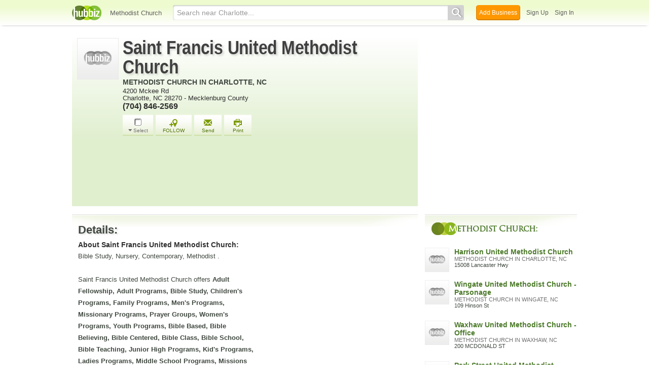

--- FILE ---
content_type: text/html; charset=utf-8
request_url: http://saint-francis-united-methodist-church-nc-2.hub.biz/
body_size: 12855
content:
<!doctype html>
<html xmlns="http://www.w3.org/1999/xhtml" xml:lang="en-us" lang="en-us" xmlns:og="http://opengraphprotocol.org/schema/" xmlns:fb="http://www.facebook.com/2008/fbml">
<head>
    <link rel="preload" href="https://use.typekit.net/pwy7yuk.js" as="script">
    <link rel="preconnect" href="https://fonts.gstatic.com" crossorigin>
      <link href="https://pagead2.googlesyndication.com" rel="preconnect">
      <link href="https://tpc.googlesyndication.com" rel="preconnect">
      <link href="https://googleads.g.doubleclick.net" rel="preconnect">
    <script>
      (function(d) {
        let config = {
              kitId: 'pwy7yuk',
              scriptTimeout: 3000
            },
            h=d.documentElement,t=setTimeout(function(){h.className=h.className.replace(/\bwf-loading\b/g,"")+" wf-inactive";},config.scriptTimeout),tk=d.createElement("script"),f=false,s=d.getElementsByTagName("script")[0],a;h.className+=" wf-loading";tk.src='//use.typekit.net/'+config.kitId+'.js';tk.async=true;tk.onload=tk.onreadystatechange=function(){a=this.readyState;if(f||a&&a!="complete"&&a!="loaded")return;f=true;clearTimeout(t);try{Typekit.load(config)}catch(e){}};s.parentNode.insertBefore(tk,s)
      })(document);
    </script>
  <style>
    * {
      margin: 0;
      padding: 0;
    }
    html, body, div, span, applet, object, iframe, h1, h2, h3, h4, h5, h6, p, blockquote, pre, a, abbr, acronym, address, big, cite, code, del, dfn, em, font, img, ins, kbd, q, s, samp, small, strike, strong, sub, sup, tt, var, dl, dt, dd, ol, ul, li, fieldset, form, label, legend, table, caption, tbody, tfoot, thead, tr, th, td {
      border: 0;
      outline: 0;
      font-weight: inherit;
      font-style: inherit;
      font-size: 100%;
      font-family: inherit;
      vertical-align: baseline;
    }
    body {
      font-family: Roboto, sans-serif, Arial, Helvetica;
      font-size:0.78em;
    }
    .wf-loading body {
      font-family: Helvetica, Arial, sans-serif !important;
    }
  </style>
  <link rel="stylesheet" href="https://hubbiz.net/assets/application-59aa835d4ec6b6490ee25f29990f297ef5b00b74f6aedbe20fe0ed5885ace86b.css" media="screen" />    <link rel="stylesheet" href="https://hubbiz.net/assets/public_business-197de5582e5d6c743635321210d5de0e0cc2fdb8056f7b362dce7738d33b0ee9.css" media="screen" />  <style type="text/css">
      * {
          margin: 0;
          padding: 0;
      }

      .two-column {
          display: flex;
          justify-content: space-between;
          align-items: flex-start;
      }

      .two-column .left-body {
          width: 682px;
          /*float: left;*/
          margin: 0;
      }

      .two-column .company-left-body .company-left-body-inner {
          width: 72px;
          margin-left: 0;
          height: 171px;
          margin-right: 0;
          position: absolute;
          top: 0;
          left: 10px;
      }

      #body h1.company, #body h2.company {
          font-family: sans-serif, Helvetica, Arial !important;
          font-size: 38px;
          letter-spacing: 0;
          color: #404040 !important;
          transform: scaleX(0.85);
          transform-origin: left;
          display: block;
          line-height: 100%;
          text-shadow: 3px 3px 4px #6565653b;
          letter-spacing: -0.5px;
          margin-bottom: 0;
      }

      #body h1.company a {
          color: #404040 !important;
      }

      h2.caption, h2.cat-in {
          padding-top: 2px;
          margin: 0 !important;
      }

      h2.cat-in a {
          font-size: 14px !important;
      }
      h2.cat-in {
          width: 100%;
          height: 20px;
          text-overflow: ellipsis;
          display: block;
          overflow: hidden;
          white-space: nowrap;
      }

      h2.caption {
          color: #696969;
          font-weight: normal !important;
          font-size: 14px !important;
      }

      #body span.cat-in {
          display: block;
          font-size: 12px;
          font-family: arial;
          color: gray;
          line-height: 120%;
          font-weight: normal;
          letter-spacing: 0;
          float: left;
          width: 100%;
      }

      .wrap-profile-desc {
          float: left;
          width: 550px;
          position: relative;
          margin-bottom: 5px;
      }
      #business_main_info .adr {
          float: left;
          width: 382px;
          position: relative;
      }
      .company-mid-body-inner div.tel p {
          font-size: 16px;
          font-weight: bold;
          clear: both;
      }
      .company-mid-body-inner p {
          color: #2e2e2e;
      }

      .biz_actions {
          margin-top: 10px;
          margin-bottom: 10px;
          margin-left: 0;
      }

      .about-us {
          max-width: 580px;
          padding: 0 !important;
      }

      #print-only {
          display: none;
      }

      #business_main_info {
          background: linear-gradient(0deg, #e0efce 0%, white 100%);
          position: relative;
          margin: 0;
          display: flex;
      }

      a {
          text-decoration: none;
          cursor: pointer;
          outline: none;
          color: #3f473f;
      }

      #body {
          width: 996px;
          margin: 25px auto 0;
          text-align: left;
          padding-bottom: 28px;
          position: relative;
      }

      #biz_ad_top_middle {
          width: 682px;
          bottom: 0;
          left: 0;
          clear: both;
          padding: 20px 0 16px 95px;
          background-color: #e0efce;
          -webkit-box-sizing: border-box;
          -moz-box-sizing: border-box;
          box-sizing: border-box;
      }

      .two-column .right-body {
          width: 300px;
          position: sticky;
          top: -2100px;
          /*float: right;*/
      }

      #footer {
          clear: both;
      }

      .biz_actions a.biz_action {
          float: left;
          text-align: center;
          display: block;
          margin-right: 5px;
          color: #507404;
          font-size: 10px !important;
          background: url(https://hubbiz.net/images/action_buttons.png) no-repeat 0 -128px;
          padding: 8px 14px 0;
          height: 36px;
          position: relative;
          z-index: 20;
      }

      .biz_action.biz_sendmail .action_icon {
          background-position: -61px -78px;
      }

      a.biz_action .action_icon {
          background: url(https://hubbiz.net/images/action_buttons.png) no-repeat 0 0;
          display: block;
          width: 26px;
          height: 18px;
          padding: 0;
          margin: 0 auto;
      }

      .biz_action.biz_tprint .action_icon {
          background-position: -61px -104px;
      }

      .biz_action.select_business .action_icon {
          background-position: 4px -1px;
          margin-top: -1px;
          margin-bottom: 1px;
      }

      a.biz_action.select_business span.dropdown {
          background: url(//assets-hubbiz.s3.amazonaws.com/images/h_arrow_d1.png) left no-repeat;
          padding: 0 0 0 10px;
      }

      #body h1 {
          display: inline-block;
      }

      .biz_actions a.select_business.biz_action {
          color: #737172 !important;
          width: 40px;
          padding: 8px 10px 0;
      }

      .side-title {
          font-family: trajan-pro-3;
          font-weight: 700;
          letter-spacing: -0.5px;
          font-size: 16px;
          color: #4b7929;
          line-height: 22px;
          margin: 4px 4px 24px;
          padding: 6px 6px 6px 34px;
          clear: both;
          text-shadow: 0 0 2px white;
          position: relative;
          left: 8px;
          top: 4px;
          text-align: left;
      }

      .side-title::first-letter {
          color: white;
          text-shadow: none;
      }

      .business-detail div.company, .business-detail h4 {
          font-weight: bold;
          font-size: 18px;
          padding-top: 5px;
          margin-top: 7px;
          width: 100%;
          line-height: 26px;
          -webkit-box-sizing: border-box;
          -moz-box-sizing: border-box;
          box-sizing: border-box;
          font: normal 700 22px/38px "nimbus-sans", sans-serif;
          text-shadow: 2px 2px 3px #a9aba86e;
          -webkit-box-sizing: border-box;
          -moz-box-sizing: border-box;
          box-sizing: border-box;
      }

      .sub_detail, #body .business-detail h2.sub_detail, .business-detail p span.c {
          font-weight: bold;
          font-size: 14px;
          line-height: 21px;
          float: left;
          margin-bottom: 0 !important;
          margin: 0 8px 0 0 !important;
      }

      .business-detail p {
          margin-bottom: 16px;
          font-size: 13px;
          line-height: 23px;
      }

      .business-detail .b-dl {
          float: left;
          width: 354px;
          margin-right: 16px;
      }

      h6.search {
          margin: 0;
          font-weight: bold;
      }

      .right-recent .t {
          display: block;
          font-weight: bold;
          line-height: 120%;
      }

      .recently a {
          font-size: 14px;
          color: #4b7929;
      }

      .right-recent span.c {
          font-weight: normal;
          font-size: 12px;
          color: gray;
          text-transform: uppercase;
          display: block;
      }

      .r-img img {
          width: 48px;
          height: 48px;
      }

      .recently .r-img {
          float: left;
          width: 50px;
          height: 50px;
      }

      .right-recent span.c {
          font-weight: normal;
          font-size: 12px;
          color: gray;
          text-transform: uppercase;
          display: block;
      }

      .right-recent p {
          color: #2E2E2E;
          margin-bottom: 2px;
          margin-top: 0;
          float: left;
          width: 100%;
          font-size: 11px !important;
          line-height: 128%;
      }

      a.b-main-category, p.b-main-category {
          text-transform: uppercase;
          color: #6E6E6E;
      }

      .two-column .right-body .recently .right-recent {
          /*float: left;*/
          margin-left: 7px;
          overflow: hidden;
          width: 242px;
      }

      .recent-line {
          float: left;
          width: 100%;
          padding: 4px;
          margin-bottom: 8px;
      }

      .two-column .right-body .recently a {
          font-size: 14px;
          color: #4b7929;
      }

      .biz_right_bottom a {
          text-decoration: underline;
          float: left;
          margin-right: 10px;
          font-size: 12px !important;
      }

      .biz_right_bottom {
          margin-left: 56px;
          margin-bottom: 10px;
          float: left;
      }

      .two-column .company-left-body .business-detail {
          margin-top: 16px;
          padding-left: 12px;
          background: url("https://hubbiz.net/images/bg-company-left-detail.png") no-repeat;
          width: 682px;
          float: left;
          position: relative;
          margin-bottom: 8px;
          -webkit-box-sizing: border-box;
          -moz-box-sizing: border-box;
          box-sizing: border-box;
      }
      #alert, #notice {
          position: fixed;
          display: none;
      }
  </style>
  <meta http-equiv="content-type" content="text/html; charset=utf-8"/>
  <meta http-equiv="content-language" content="en-us" />
  <meta name="viewport" content="width=device-width, initial-scale=1, user-scalable=1, shrink-to-fit=no">
  
<script type="text/javascript">
  var PreHbz=PreHbz||{toRunStack:[],ran:!1,onStart:function(t){this.ran?t():this.toRunStack.push(t)}};
  var Hubbiz = Hubbiz || {};
  window._sf_startpt=(new Date()).getTime();
  window.__errorsEvents = window.__errorsEvents || [];
  window.__errorSent = false;
  window.__errG = window.__errG || [];
  window.addEventListener("error", (e) => {
    const m = 'BE: ' + e.message + ' ' + e.filename + ':' + e.lineno + ':' + e.colno + "\n" + e.stack;
    __errorsEvents.push(m); __errG.push(m);
  });
  window.site_domain = 'hub.biz';
  window.__HubbizProtocol = 'https://';
  window.__runOptions = {
    traceId: '7d14db8e767640422b13fe44d3fd2b14',
    spanId: 'f9c84dce9597e7ec',
    sampled: false,
    name: 'FrontendProduction',
    version: 'd760eb727'
  };
  window.__apmLabels = [['mobile', ''], ['be', 'backend_ok_bot']];
  window.__rumTName = 'businesses#show';
  window.__HubbizAppEnv = 'production';
  window._hbzEvents = window._hbzEvents || [];
  window._currentBizId = 10660422;
  window.google_map = 'AIzaSyAJ7E_Dk5us1l2SD4a0B1Mhj10SsxJzTQg';
</script>
  <title>Saint Francis United Methodist Church, Methodist Church, 4200 Mckee Rd</title>
  <meta name="description" content="View Saint Francis United Methodist Church in Charlotte. Bible Study, Nursery, Contemporary, Methodist - Services Baptisms, Christian Counseling, Family..." />
  
  <meta name="format-detection" content="telephone=no"/>
  
  <meta name="csrf-param" content="authenticity_token" />
<meta name="csrf-token" content="ZN5NODd-oguk3pCPuhM7RDtFLlymhOCHphbUTiCm_tbCPdu-l1W6yRlOpSr9mnq7B51ZRoziFODvm_7cwT3nng" />  <link rel="canonical" href="https://saint-francis-united-methodist-church-nc-2.hub.biz">
  <link rel="shortcut icon" href="https://hubbiz.net/images/favicon.ico" />
  <meta name="theme-color" content="#dfedb7">
  <meta http-equiv='content-language' content="en-us">
  <script>window.google_analytics_uacct = "UA-18725618-1";</script>
<script src="https://hubbiz.net/assets/libs-0d723d3da57d1b1784fa1da02bde441f4075df9d55bff43054722abdd39be4e1.js" defer="defer"></script><script src="https://hubbiz.net/assets/libs_1-09b7874bd20036ee727971d60cd797b60c3dbc23f1b4b7a36c1e04aadd05c83f.js" defer="defer"></script><script src="https://hubbiz.net/assets/libs_2-680b3096df9edd12ab871378d8cb27397102886961ac0ab070ab06864a0ff73f.js" defer="defer"></script><script src="https://hubbiz.net/assets/application-8ebcb35400847ead0b46dcb69834ccb257ba7518bcecff2caed4eb42df18e513.js" defer="defer"></script>  <script async src="https://pagead2.googlesyndication.com/pagead/js/adsbygoogle.js?client=ca-pub-6307864087218262" crossorigin="anonymous"></script>
    <meta property="fb:app_id" content="121331527916049" />
  <meta property="og:title" content="Saint Francis United Methodist Church, Methodist Church, 4200 Mckee Rd" />
  <meta property="og:description" content="View Saint Francis United Methodist Church in Charlotte. Bible Study, Nursery, Contemporary, Methodist - Services Baptisms, Christian Counseling, Family Counseling, Marriage Counseling, Pastoral Counseling, Premarital Counseling, Spiritual Counseling, Weddings, Christenings and Marriage Ceremonies. View Phone, Address, Website, Reviews, Complaints, Compliments and Similar Businesses to Saint Francis United Methodist Church" />
  <meta property="og:image" content="https://hubbiz.net/images/business_logo.png" />
  <meta property="og:url" content="https://saint-francis-united-methodist-church-nc-2.hub.biz" />
  <meta property="og:site_name" content="Hubbiz" />
  <meta property="og:type" content="website" />

  <meta name="twitter:card" content="summary" />
  <meta name="twitter:site" content="@hubbiz" />
  <meta name="twitter:title" content="Saint Francis United Methodist Church, Methodist Church, 4200 Mckee Rd" />
  <meta name="twitter:description" content="View Saint Francis United Methodist Church in Charlotte. Bible Study, Nursery, Contemporary, Methodist - Services Baptisms, Christian Counseling, Family Counseling, Marriage Counseling, Pastoral Counseling, Premarital Counseling, Spiritual Counseling, Weddings, Christenings and Marriage Ceremonies. View Phone, Address, Website, Reviews, Complaints, Compliments and Similar Businesses to Saint Francis United Methodist Church" />
  <meta name="twitter:image" content="https://hubbiz.net/images/business_logo.png" />
  <script src="https://hubbiz.net/assets/public_business-5bfdb03becb6611b18688df0e354bb62cb9bb6a1ad2793be6757e7bd3b8002c3.js" defer="defer"></script>  <script src="https://hubbiz.net/assets/load_business_extras-b65dd96eabc3363e5f484b7a5b5480f4b5cb892883c0402f7550d7329e52e2e8.js" defer="defer"></script></head>
<body>
<header id="h-biz">
  <nav class="h-container">
    <div class="h-left">
      <a href="https://hub.biz"><img alt="Saint Francis United Methodist Church in Charlotte 28270" class="logo" src="https://hubbiz.net/images/logo.png" /></a>
      
        <a href="https://hub.biz/Charlotte-NC/Methodist-Church">Methodist Church</a>
    </div>
    <div class="h-search">
      <form action="https://hub.biz/Charlotte-NC/search" method="get" rel="nofollow">
        <input name="q" type="text" placeholder="Search near Charlotte..."><button type="submit"></button>
        <input type="hidden" name="qf" value="h-biz-10660422-1768895743" id="qf">
      </form>
    </div>
    <div class="h-right">
      <a href="https://hub.biz/business_registration/pick_domain?s=biz-header-new" rel="nofollow" class="h-add-biz">Add Business</a>
      <a class="open-signup h-signin" rel="nofollow" href="https://hub.biz/users/sign_up?from=businesses_show">Sign Up</a>
      <a class="open-signup h-signin" rel="nofollow" href="https://hub.biz/users/sign_in?from=businesses_show">Sign In</a>
    </div>
  </nav>
</header><div id="body">

<script>var this_page = 'business_page';window.business_id = 10660422;</script>
<input type="hidden" id="business_id" name="business_id" value="10660422"/>
<div id="add-list-notice"></div>
<div class="two-column inner-body" itemscope itemtype="https://schema.org/LocalBusiness">
  <main>
    <div class="left-body company-left-body">
      <section>
        <div class="item biz-container">
          <div id="business_main_info">
            <div class="company-left-body-inner">
              <div class="company-logo">
                <img class="logo" alt="Methodist Church in Charlotte, NC 28270" width="82" itemprop="image" src="https://hubbiz.net/images/business_logo.png" />              </div>
            </div>
            <div class="company-mid-body-inner">
              <div class="fn org">
                <h1 class="company" itemprop="name"><a href="https://saint-francis-united-methodist-church-nc-2.hub.biz" rel="nofollow" itemprop="url">Saint Francis United Methodist Church</a></h1>
                  <h2 class="cat-in"><a href="https://hub.biz/Charlotte-NC/Methodist-Church" >Methodist Church in Charlotte, NC</a></h2>
              </div>
              <div class="wrap-profile-desc">
                <div class="adr" itemprop="address" itemscope itemtype="https://schema.org/PostalAddress">
                    <p class="street-address" itemprop="streetAddress">4200 Mckee Rd</p>
                  <p>
                      <span class="locality" itemprop="addressLocality">Charlotte</span>,
                      <span class="region" itemprop="addressRegion">NC</span>
                      <span class="region" itemprop="postalCode">28270</span>
                      -                      <span>Mecklenburg County</span>
                    
                  </p>
                </div>

                <span class="geo" itemprop="geo" itemscope itemtype="https://schema.org/GeoCoordinates">
                <meta itemprop="latitude" content="35.069431" />
                <meta itemprop="longitude" content="-80.756912" />
                <span class="latitude">
                  <span class="value-title" title="35.069431" ></span>
                </span>
                <span class="longitude">
                  <span class="value-title" title="-80.756912"></span>
                </span>
              </span>
                  <div class="tel">
                    <p itemprop="telephone" x-ms-format-detection="none">(704) 846-2569</p>
                  </div>
              </div>
              <div class="profile_action">
                <div class="biz_actions" id="biz_action_10660422">
                  <div class="wrap-temporary-list" id="wrap-temporary-list">
                  <span id="select-button-10660422">
                      <a href="#" class="btn-add-to-list biz_action select_business add_select to-tool-tip" data-biz-id="10660422" data-current-page="business" rel="nofollow">
    <span class="action_icon"></span><span class="dropdown">Select</span>
  </a>
                  </span>
                  </div>
                  <div class="wrap-addlist">
                    <div id="a_save_from_profile">
                        <a href="#"
                           title="Organize and follow your favorite businesses"
                           class="biz_action biz_addlist open-signup button-link-orange with-icon"
                           data-object-key="business:10660422" data-object-type="business" data-object-title="Saint Francis United Methodist Church"
                           data-message="Follow: Saint Francis United Methodist Church" data-post-action="Followed:follow:business:10660422"                           rel="nofollow"
                           onclick="Hbz.trackEvent('Unlogged Follow');">
                          <span class="action_icon"></span>FOLLOW
                        </a>
                    </div>
                  </div>
                  <span id="a_email_profile"> <a href="#" class="biz_sendmail biz_action btn-send-business" data-biz="10660422" rel="nofollow"><span class="action_icon"></span>Send</a></span>
                  <span id="a_print">
                  <a href="#"
                     class="biz_tprint biz_action"
                     onclick="print_this_page('35.069431', '-80.756912', 'Saint+Francis+United+Methodist+Church');"
                     rel="nofollow"><span class="action_icon"></span>Print</a>
                </span>
                </div>
              </div>
            </div>
              <div id="print-only">
                <div class="map-print">
                  <div class="map"></div>
                  <span class="icon-h map-middle"></span>
                </div>
                <div class="qr-code-print"></div>
              </div>
          </div>
          <div id="biz_ad_top_middle" >
      <!-- hubbiz_profile_info_new -->
      <ins class="adsbygoogle"
           style="display:inline-block;width:582px;height:90px"
           data-ad-client="ca-pub-6307864087218262"
           data-ad-slot="9068489026"></ins>
    <script>(adsbygoogle = window.adsbygoogle || []).push({});</script>
</div>
        </div>
                                        </section>
      <section><div class="business-detail">
  <div class="company">Details:</div>
  <div class="b-dl">
      <h2 class="sub_detail">About Saint Francis United Methodist Church:</h2>
      <p itemprop="description">Bible Study, Nursery, Contemporary, Methodist .<br><br> Saint Francis United Methodist Church offers <strong>Adult Fellowship, Adult Programs, Bible Study, Children's Programs, Family Programs, Men's Programs, Missionary Programs, Prayer Groups, Women's Programs, Youth Programs, Bible Based, Bible Believing, Bible Centered, Bible Class, Bible School, Bible Teaching, Junior High Programs, Kid's Programs, Ladies Programs, Middle School Programs, Missions Programs and Prayer Meetings</strong> at 4200 Mckee Rd Charlotte, NC - Mecklenburg County and is a business listed in the categories Methodist Church and Church &amp; Religious Associations &amp; Organizations and offers Baptisms, Christian Counseling, Family Counseling, Marriage Counseling, Pastoral Counseling, Premarital Counseling, Spiritual Counseling, Weddings, Christenings, Marriage Ceremonies etc. After you do business with Saint Francis United Methodist Church, please leave a review to help other people and improve hubbiz. Also, don't forget to mention Hubbiz to Saint Francis United Methodist Church.</p>
      <p><span class="c">Categories:</span> Methodist Church and Church &amp; Religious Associations &amp; Organizations</p>
        <p><span class="c">Service Features:</span> Preaching, Church School, Messages, Music, Sunday School</p>
        <p><span class="c">Location Features:</span> Sanctuary</p>
        <p><span class="c">Services:</span> Baptisms, Christian Counseling, Family Counseling, Marriage Counseling, Pastoral Counseling, Premarital Counseling, Spiritual Counseling, Weddings, Christenings, Marriage Ceremonies</p>
        <p><span class="c">Programs Offered:</span> Adult Fellowship, Adult Programs, Bible Study, Children&#39;s Programs, Family Programs, Men&#39;s Programs, Missionary Programs, Prayer Groups, Women&#39;s Programs, Youth Programs, Bible Based, Bible Believing, Bible Centered, Bible Class, Bible School, Bible Teaching, Junior High Programs, Kid&#39;s Programs, Ladies Programs, Middle School Programs, Missions Programs, Prayer Meetings</p>
    <div class="sub_detail">Website:</div>
<ul class="biz_detail_option">
    <li>
        <a href="http://stfrancischarlotte.org" class="site-business" data-b-id="10660422" target="_blank" rel="nofollow noopener">stfrancischarlotte.org</a>
    </li>
</ul>
      <div class="prof-social f-rows">
        <div class="company">Share:</div>
        <div class="social_networks">
          <!-- Facebook -->
          <iframe class="fb"
                  src="https://www.facebook.com/plugins/like.php?href=https://saint-francis-united-methodist-church-nc-2.hub.biz&amp;send=false&amp;layout=button_count&amp;width=150&amp;show_faces=true&amp;action=like&amp;colorscheme=light&amp;font&amp;height=21&amp;appId=121331527916049"
                  scrolling="no"
                  frameborder="0"
                  style=""
                  allowTransparency="true"></iframe>
          <!-- Twitter -->
          <a href="https://twitter.com/share" class="twitter-share-button" data-count="horizontal" data-via="Hubbiz" data-hashtags="SaveBizInfo" data-related="a" rel="nofollow">Tweet</a>
          <script type="text/javascript" src="https://platform.twitter.com/widgets.js" defer></script>
        </div>
      </div>
  </div>

  <div class="b-dr">
        <div id="biz_middle_ad" >
        <!-- h_prof_middle_A -->
        <ins class="adsbygoogle"
             style="display:inline-block;width:300px;height:250px"
             data-ad-client="ca-pub-6307864087218262"
             data-ad-slot="4857109007"></ins>
      <script>(adsbygoogle = window.adsbygoogle || []).push({});</script>
    </div>
                <div class="sub_detail">Additional Phones:</div>
<ul class="biz_detail_option">
      <li x-ms-format-detection="none">
        Main:
        (704) 846-6177
      </li>
</ul>
  </div>
</div></section>
        <section>
          <div id="business-map" class="business-detail">
            <div class="company">Map & Directions:</div>
            <div class="static-map-desktop">
              <a rel="nofollow" target="_blank" class="b-dir-map" href="//maps.google.com/maps?daddr=Saint+Francis+United+Methodist+Church%2C+4200+Mckee+Rd+Charlotte%2C+NC">                <img class="lazy_load" width="670" height="200" alt="Directions for Saint Francis United Methodist Church in Charlotte, NC 4200 Mckee Rd" data-src="https://maps.hubbiz.net/static/-80.756912,35.069431,16/870x260.png?mode-business-page&amp;b=10660422" src="https://hubbiz.net/images/loading.gif" /></a>            </div>
              <a rel="nofollow" class="b-dir" target="_blank" href="//maps.google.com/maps?daddr=Saint+Francis+United+Methodist+Church%2C+4200+Mckee+Rd+Charlotte%2C+NC">Directions</a>          </div>
        </section>
      <section>
<div id="related-content" class="business-detail">
  <div class="rec-content-wrapper" >
      <div class="company">Blogs:</div>
      <h3 class="h">Check the content below for useful Tips & Advice</h3>

    <div class="clear"></div>
    <div id="recommend-container" class="b-acts" data-r_id="XR8umY">
    </div>
  </div>

    <div class="rec-pagination-container">
        <div class="loading">
          <span>Generating recommendations...</span>
          <img align="left" alt="Loading recommendations..." src="https://hubbiz.net/assets/content-loader.gif" />
        </div>
    </div>

  <div class="search-blog-1">
    <div class="search_more">
  <form action="https://hub.biz/search" method="get">
    <input type="text" name="q" value="methodist church"><button><span class="icon-h"></span>&nbsp;Search Blogs</button>
    <input type="hidden" name="nearby_only" value="no">
    <input type="hidden" name="search_for" value="activity-blog">
    <input type="hidden" name="qf" value="rel-more-blog-1">
  </form>
</div>

  </div>

</div>

  <script>
    // cache is empty or stale
    function loadRecActivities() {
      $('#related-content').fadeIn();
      $('#related-content .loading span').text('Loading recommendations...');
      $.ajax({
        type: "GET",
        url: '/recommend_activities/10660422?a=show',
        dataType: 'script',
        error: function() {
          $('#related-content').remove();
        }
      });
    }
    PreHbz.onStart(loadRecActivities);
  </script>
</section>      <section>
  <div id="ugu-container" class="business-detail">
    <div class="company">Suggest a Tag:</div>
    <div class="ugu-services-form">
        <ul class="ugu-add">
<li data-tag="9275">Adult Choir</li>
<li data-tag="48232">Attended Nursery</li>
<li data-tag="48233">Babysitting Provided</li>
<li data-tag="1163">Baptisms</li>
<li data-tag="1851">Child Care Provided</li>
<li data-tag="1170">Christenings</li>
<li data-tag="1164">Christian Counseling</li>
<li data-tag="47943">Church School</li>
        </ul>
        <ul class="ugu-add">
<li data-tag="1165">Family Counseling</li>
<li data-tag="1171">Marriage Ceremonies</li>
<li data-tag="1166">Marriage Counseling</li>
<li data-tag="26466">Messages</li>
<li data-tag="6017365">Music</li>
<li data-tag="3338">Nursery</li>
<li data-tag="48234">Nursery Provided</li>
<li data-tag="48235">Nursery School</li>
        </ul>
        <ul class="ugu-add">
<li data-tag="1167">Pastoral Counseling</li>
<li data-tag="1183">Preaching</li>
<li data-tag="1185">Sanctuary</li>
<li data-tag="5628834">special events</li>
<li data-tag="1169">Spiritual Counseling</li>
<li data-tag="6017878">Sunday School</li>
<li data-tag="1048">Weddings</li>
<li data-tag="15655">Youth Choir</li>
        </ul>
    </div>

    <div class="help-top-services fancybox">
      <p>
        Please, help us improve the listing for <strong>Saint Francis United Methodist Church</strong>.
        <br><br>
        We picked the most popular labels that other businesses under the category <strong>Methodist Church</strong>
        are using.
        <br><br>
        We would like to confirm which of them is featured by Saint Francis United Methodist Church.
        <br><br>
        It doesn't require registration. But if you sign-up on Hubbiz, it will have more
        weight on our algorithms and in the future, we can, with your permission, inform
        the business that you helped improve their listing (in case they decide to show their
        appreciation).
        <br><br>
        There's no need to be perfect. A few more labels will already help other people find the right information.
        <br><br>
        We appreciate your contribution.
      </p>
    </div>

  </div>
</section>
      <section><div class="business-detail"><div id="reviews">
  <div class="biz-sec-wrap"><h4 class="company biz-sec">Reviews for Saint Francis United Methodist Church:</h4></div>
    <div class="cta-write-container">
      <a class="btn-cta open-signup" data-message="Write a Review for Saint Francis United Methodist Church" data-post-action="review:10660422" rel="nofollow">
        <span class="i-write"></span> Write a Review</a>
    </div>
</div>
</div></section>
      <section class="business-detail centralized_content">
  <div class="breadcrumbs">
    <h4>Explore more like Saint Francis United Methodist Church:</h4>
    <div class="breadcrumb_items" itemscope itemtype="https://schema.org/BreadcrumbList" aria-label="breadcrumbs" role="navigation">
      <div class="child" itemprop="itemListElement" itemscope itemtype="https://schema.org/ListItem">
        <a href="https://hub.biz" itemprop="item"><span itemprop="name">Home</span></a>
        <meta itemprop="position" content="1" />
      </div>
      <div class="child" itemprop="itemListElement" itemscope itemtype="https://schema.org/ListItem">
        <a href="https://hub.biz/nc/" itemprop="item"><span itemprop="name">NC</span></a>
        <meta itemprop="position" content="2" />
      </div>
      <div class="child" itemprop="itemListElement" itemscope itemtype="https://schema.org/ListItem">
        <a href="https://hub.biz/Charlotte-NC/" itemprop="item"><span itemprop="name">Charlotte</span></a>
        <meta itemprop="position" content="3" />
      </div>
      <div class="child" itemprop="itemListElement" itemscope itemtype="https://schema.org/ListItem">
        <a href="https://hub.biz/Charlotte-NC/Religious-Organizations" itemprop="item"><span itemprop="name">Religious Organizations</span></a>
        <meta itemprop="position" content="4" />
      </div>
      <div class="child" itemprop="itemListElement" itemscope itemtype="https://schema.org/ListItem">
        <a href="https://hub.biz/Charlotte-NC/Churches" itemprop="item"><span itemprop="name">Churches</span></a>
        <meta itemprop="position" content="5" />
      </div>
      <div class="child" itemprop="itemListElement" itemscope itemtype="https://schema.org/ListItem">
        <a href="https://hub.biz/Charlotte-NC/Methodist-Church" itemprop="item"><span itemprop="name">Methodist Church</span></a>
        <meta itemprop="position" content="6" />
      </div>
    </div>
  </div>
</section>
    </div>
    <input type="hidden" name="current_page" id="current_page" value="business" />
    <script type="text/javascript">
      PreHbz.onStart(function() {
        setTimeout(function() {
          $('#print-only .map-print .map').html('<img src="https://maps.hubbiz.net/static/-80.756912,35.069431,17/700x400.png?mode=print&amp;b=10660422" alt="Location Map">');
          $('#print-only .qr-code-print').html('<img src="https://qrcode.hubbiz.net/qr_code/nc/22/saint-francis-united-methodist-church-nc-2.png?from=print-business&amp;v11" alt="QR Code">');
        }, 5000);
        setTimeout(function() {
          $('.b-dir-map img').trigger('sporty');
          $('.search_more input').on('focus', function() {
            const el = this;
            setTimeout(function() {
              $(el).select();
            }, 50);
          });
          Hbz.load_clips();
        }, 200);
      });

      window._doSyncHeight = true;
      function updateSidebar() {
        const el = $('#profile_biz_tools');
        if (el.length === 0) { return; }
        const pos = $(window).height() - (el.position().top + el.height()) - 50;
        $('.right-body').css('top', pos)
      }
      PreHbz.onStart(function() {
        updateSidebar();
        $(window).on('resize', updateSidebar);
      })
    </script>
  </main>
  <aside><div class="right-body">
      <div id="biz_right_top" >
            <!-- h_prof_right_A -->
            <ins class="adsbygoogle"
                 style="display:inline-block;width:300px;height:250px"
                 data-ad-client="ca-pub-6307864087218262"
                 data-ad-slot="2771244983"></ins>
          <script>(adsbygoogle = window.adsbygoogle || []).push({});</script>
      </div>
  <section class="recently-viewed sidebar-businesses" id="similar-businesses">
  <h3 class="side-title">Methodist Church:</h3>
  <ul class="recently">
      <li>
        <a href="https://harrison-united-methodist-church-preschool.hub.biz" class="t"><img width="48" height="48" alt="Harrison United Methodist Church in Ballantyne East - Charlotte, NC" src="https://hubbiz.net/images/business_logo.png" />Harrison United Methodist Church</a>
        <span class="c">Methodist Church in Charlotte, NC</span> <p>15008 Lancaster Hwy</p>
      </li>
      <li>
        <a href="https://wingate-united-methodist-church.hub.biz" class="t hc"><img width="48" height="48" alt="Wingate United Methodist Church in Wingate, NC" src="https://hubbiz.net/images/business_logo.png" />Wingate United Methodist Church - Parsonage</a>
        <span class="c">Methodist Church in Wingate, NC</span> <p>109 Hinson St</p>
      </li>
      <li>
        <a href="https://prospect-united-methodist-church-nc-3.hub.biz" class="t hc"><img width="48" height="48" alt="Waxhaw United Methodist Church in WAXHAW, NC" src="https://hubbiz.net/images/business_logo.png" />Waxhaw United Methodist Church - Office</a>
        <span class="c">Methodist Church in WAXHAW, NC</span> <p>200 MCDONALD ST</p>
      </li>
      <li>
        <a href="https://park-street-united-methodist-church-nc-1.hub.biz" class="t hc"><img width="48" height="48" alt="Park Street United Methodist Church in Belmont, NC" src="https://hubbiz.net/images/business_logo.png" />Park Street United Methodist Church - Parsonage</a>
        <span class="c">Methodist Church in Belmont, NC</span> <p>107 Allen St</p>
      </li>
      <li>
        <a href="https://marvin-united-methodist-church-nc-2.hub.biz" class="t"><img width="48" height="48" alt="Marvin United Methodist Church in Waxhaw, NC" src="https://hubbiz.net/images/business_logo.png" />Marvin United Methodist Church</a>
        <span class="c">Methodist Church in Waxhaw, NC</span> <p>9914 New Town Rd</p>
      </li>
      <li>
        <a href="https://ghana-mission-united-methodist.hub.biz" class="t"><img width="48" height="48" alt="Ghana Mission United Methodist in Charlotte, NC" src="https://hubbiz.net/images/business_logo.png" />Ghana Mission United Methodist</a>
        <span class="c">Methodist Church in Charlotte, NC</span> <p>11440 Shopton Rd W</p>
      </li>
  </ul>
</section>

    <section class="biz-share-box" >
      <div class="side-title">QR Code:</div>
      <div class="clear"></div>
      <div class="qr_code" data-step="8" data-position="top" data-intro="Embed a link to your Business Profile on your website to start building your community">
        <img src="https://hubbiz.net/images/ajax-loader-48x48.gif" class="fix1" loading="lazy" data-src="https://qrcode.hubbiz.net/qr_code/nc/22/saint-francis-united-methodist-church-nc-2.png?from=business-profile&amp;v11" width="200" height="200" id="qr_code_biz"
             alt="QR Code for Saint Francis United Methodist Church in Charlotte, NC 28270" />
          <a data-biz-id="10660422" class="button-sidebar download-qr-code" rel="nofollow" href="https://qrcode.hub.biz/download_qr_code/saint-francis-united-methodist-church-nc-2">Download</a>
          <div class="or-other">&mdash; or embed &mdash;</div>
          <textarea id="business_qr_code" class="code vbc_code_profile"><a href="https://saint-francis-united-methodist-church-nc-2.hub.biz"><img src="https://qrcode.hubbiz.net/qr_code/nc/22/saint-francis-united-methodist-church-nc-2.png?from=embed&amp;v11" width="120" height="120" /></a></textarea>
          <div data-clipboard-target="business_qr_code" class="copy_code button-sidebar"  data-action="QR Code Copied - Businesses">Copy code</div>
          <p class="qr-desc">
            <a href="https://hub.biz/business_registration/pick_domain?s=qr-code-scan" rel="nofollow" style="text-decoration: underline;margin-top: 8px;">Add your business</a> for free and<br/>create your own QR Code.
          </p>
      </div>
      <div class="clear"></div>
    </section>
  <section id="profile_biz_tools">
  <div class="side-title">Own this company?</div>
      <a href="#" class="button-sidebar open-signup btn-claim-listing" rel="nofollow" data-message="Claim the Listing: Saint Francis United Methodist Church" data-post-action="claim:10660422">Claim this Listing</a>
    <div class="or-other">&mdash; or &mdash;</div>
    <a href="https://hub.biz/business_registration/pick_domain?s=add-biz-sidebar" class="button-sidebar add-biz-btn" rel="nofollow">Add your Company for Free</a>
</section>

</div></aside>
</div>

<div class="clear"></div>
</div>
<script type="text/javascript">
  var _hbz_log = _hbz_log || {};
  _hbz_log.user_id = '0';
  _hbz_log.k1 = 'af4c5d2c-05fc-488a-8ede-4c55c6fde9e5';
  _hbz_log.req_id = 'hz-ec268f16-cb2a-4b2d-b38b-46942e482600';
  _hbz_log.pt = 'businesses_show';
  _hbz_log.c = 'Charlotte';
  _hbz_log.stt = 'NC';
  _hbz_log.business_id = '10660422';
  _hbz_log.btg = '8';
  _hbz_log.xid = 0;
</script>
<footer>
<div id="footer">
  <div id="footer_inner">
    <div class="clear"></div>
    <div class="logo-footer"><a href="https://hub.biz" rel="nofollow"><img alt="Home Hubbiz" src="https://hubbiz.net/images/logo-footer.png" width="80" height="40"></a></div>
    <p id="bottom_links">Copyright &copy; 2011-2026 <a href="https://hub.biz" rel="nofollow">Hubbiz ®</a>
      | <a href="https://hub.biz/contact" class="open-feedback" rel="nofollow">Contact Hubbiz</a>
      | <a href="https://hub.biz/c/terms-of-use" rel="nofollow">Terms of Use</a>
      | <a href="https://hub.biz/c/privacy-policy" rel="nofollow">Privacy Policy</a>
      | <a href="http://www.facebook.com/hubbiz" rel="nofollow" target="_blank">Facebook</a>
      | <a href="http://www.twitter.com/hubbiz" rel="nofollow" target="_blank">Twitter</a>
    </p>
    <a class="ico up scrollto" rel="nofollow" href="#"></a>
  </div>
</div>

</footer><div id="feedback_container"><script>window._feedBackUrl = '/feedbacks/feedback_bar?business_id=10660422';</script></div>
<script>window.__fb_app_id = '121331527916049';</script>

<input type="hidden" name="selected_counter" id="selected_counter" value="0" />
<script>
  PreHbz.onStart(
      function() {
        const defaultParams = { user_id: '0', visitor_id: '4' };
        if (Hubbiz && Hubbiz.Analytics && Hubbiz.Analytics.defaultParams) $.extend(Hubbiz.Analytics.defaultParams, defaultParams);
        if (Hbz && Hbz.defaultParamsEvents) $.extend(Hbz.defaultParamsEvents, defaultParams);
      }
  );
</script>
  <link rel="stylesheet" href="https://hubbiz.net/assets/print-904c07401a627aa011b8c66e16769801b6a4cbfa3f5e3748efea67a4c1dc90da.css" media="print" /><div id="container_temporary_list" class="add_to_list_container">
  <div class="list_cont_in"></div>
</div>
<script>
  window.addEventListener("load", function() {
    const head = document.head;
    const link = document.createElement("link");
    link.type = "text/css";
    link.rel = "stylesheet";
    link.href = 'https://hubbiz.net/assets/application-non-critical-53ad4769e6dd2de75902d3170c529be799b9cbbf4f8999ff65aeaf4252e9ce9b.css';
    head.appendChild(link);
  });
</script>
<link rel="stylesheet" href="https://hubbiz.net/assets/mobile/signup-form-d03858347da72840ab6d2c83f6403ed89bbde25f5a9df32fa5c51fe18d9c22a5.css" media="screen" /><script src="https://hubbiz.net/assets/post_hbz-9f8a46bb2a9c3d142b868f60f8007625cd98de761ff6ab4926e8b623e00912b4.js" defer="defer"></script></body>
</html>


--- FILE ---
content_type: text/html; charset=utf-8
request_url: https://www.google.com/recaptcha/api2/aframe
body_size: 268
content:
<!DOCTYPE HTML><html><head><meta http-equiv="content-type" content="text/html; charset=UTF-8"></head><body><script nonce="kjjnZy2h67a_a-NMGKxuGg">/** Anti-fraud and anti-abuse applications only. See google.com/recaptcha */ try{var clients={'sodar':'https://pagead2.googlesyndication.com/pagead/sodar?'};window.addEventListener("message",function(a){try{if(a.source===window.parent){var b=JSON.parse(a.data);var c=clients[b['id']];if(c){var d=document.createElement('img');d.src=c+b['params']+'&rc='+(localStorage.getItem("rc::a")?sessionStorage.getItem("rc::b"):"");window.document.body.appendChild(d);sessionStorage.setItem("rc::e",parseInt(sessionStorage.getItem("rc::e")||0)+1);localStorage.setItem("rc::h",'1768895746502');}}}catch(b){}});window.parent.postMessage("_grecaptcha_ready", "*");}catch(b){}</script></body></html>

--- FILE ---
content_type: text/javascript; charset=utf-8
request_url: http://saint-francis-united-methodist-church-nc-2.hub.biz/recommend_activities/10660422?a=show
body_size: 4988
content:
(function() {

  const $cont = $('#recommend-container');
  $cont.data('r_id', '4EHcTF');

  const new_activities = $('<div id=\"act-line-5t25qg0gxeuhbjecb2p3tg7xa\" data-fancybox-href=\"/blog/what-is-healthy-way-leave-church-8833956765088360164\" class=\"activity-line activity-url biz-act-profile ba-link act-rec\" data-fs=\"activity_get:1\" data-t=\"mixed-dx-\">\n    <div class=\"d-link\">crossway.org<\/div>\n  <div class=\"act-link-wrapper\">\n    <div class=\"w-content\">\n        <h3 class=\"object-name\">What Is a Healthy Way to Leave a Church?<\/h3>\n      <p class=\"act_content\">Leaving the church is painful for Christians and pastors, and we&#39;ve seen a lot of it over the last couple of years through COVID, election crises, and racial crises.<\/p>\n    <\/div>\n      <img src=\"https://thumbs.hubbiz.net/0x260/https:%2F%2Fhubbiz-thumbnails.s3.amazonaws.com%2F2022%2F03%2F06%2Fi%2Fwhat-is-a-healthy-way-to-leave-a-church.jpg\" class=\"resize-me b-img\" alt=\"What Is a Healthy Way to Leave a Church?\" loading=\"lazy\">\n  <\/div>\n<\/div>\n<div id=\"act-line-ekqtmvakkyb3xkahku9rm30hs\" data-fancybox-href=\"/blog/how-worship-as-family-8152450081690229572\" class=\"activity-line activity-url biz-act-profile ba-link act-rec\" data-fs=\"activity_get:2\" data-t=\"mixed-dx-\">\n    <div class=\"d-link\">crosswalk.com<\/div>\n  <div class=\"act-link-wrapper\">\n    <div class=\"w-content\">\n        <h3 class=\"object-name\">How to Worship as a Family<\/h3>\n      <p class=\"act_content\">So, what should we do in family worship? It’s simple: read the Bible, pray together, and sing to the Lord.<\/p>\n    <\/div>\n      <img src=\"https://thumbs.hubbiz.net/0x260/https:%2F%2Fhubbiz-thumbnails.s3.amazonaws.com%2F2016%2F03%2F04%2Fi%2Fhow-to-worship-as-a-family.jpg\" class=\"resize-me b-img\" alt=\"How to Worship as a Family\" loading=\"lazy\">\n  <\/div>\n<\/div>\n<div id=\"act-line-dwe7bobt3fcuzqldienqwhw58\" data-fancybox-href=\"/blog/10-things-have-learned-leading-church-change-8137579396304212739\" class=\"activity-line activity-url biz-act-profile ba-link act-rec\" data-fs=\"activity_get:3\" data-t=\"mixed-dx-\">\n    <div class=\"d-link\">ronedmondson.com<\/div>\n  <div class=\"act-link-wrapper\">\n    <div class=\"w-content\">\n        <h3 class=\"object-name\">10 Things I Have Learned Leading Church Change<\/h3>\n      <p class=\"act_content\">I left the church planting world to help revitalize and grow an established church. It’s proven to be challenging – maybe slightly more than I thought it would beBut, God has allowed us to experience incredible energy and excitement. I am not big on sharing numbers in this format, but let me simply say – God is working. Amazingly working. The potential in the days ahead is astounding to me.Needless to say, there has been a lot of change since I…<\/p>\n    <\/div>\n      <img src=\"https://thumbs.hubbiz.net/0x260/https:%2F%2Fhubbiz-thumbnails.s3.amazonaws.com%2F2015%2F12%2F15%2Fi%2F10-things-i-have-learned-leading-church-change.jpg\" class=\"resize-me b-img\" alt=\"10 Things I Have Learned Leading Church Change\" loading=\"lazy\">\n  <\/div>\n<\/div>\n<div id=\"act-line-el5gwihfhcbn2330h0k8ss47v\" data-fancybox-href=\"/blog/where-world-are-united-methodists-part-8204813480612609181\" class=\"activity-line activity-url biz-act-profile ba-link act-rec\" data-fs=\"activity_get:4\" data-t=\"mixed-dx-\">\n    <div class=\"d-link\">umc.org<\/div>\n  <div class=\"act-link-wrapper\">\n    <div class=\"w-content\">\n        <h3 class=\"object-name\">Where in the world are United Methodists? Part 1<\/h3>\n      <p class=\"act_content\">The people of The United Methodist Church are putting our faith in action by making disciples of Jesus Christ for the transformation of the world.<\/p>\n    <\/div>\n      <img src=\"https://thumbs.hubbiz.net/0x260/https:%2F%2Fhubbiz-thumbnails.s3.amazonaws.com%2F2018%2F02%2F05%2Fi%2Fwhere-in-the-world-are-united-methodists-part-1-the-united-methodist-church.jpg\" class=\"resize-me b-img\" alt=\"Where in the world are United Methodists? Part 1\" loading=\"lazy\">\n  <\/div>\n<\/div>\n<div id=\"act-line-a3znfc3vn1shl1eok8z6jvub5\" data-fancybox-href=\"/blog/10-ways-your-church-can-embrace-technology-8149347723196240694\" class=\"activity-line activity-url biz-act-profile ba-link act-rec\" data-fs=\"activity_get:5\" data-t=\"mixed-dx-\">\n    <div class=\"d-link\">beliefnet.com<\/div>\n  <div class=\"act-link-wrapper\">\n    <div class=\"w-content\">\n        <h3 class=\"object-name\">10 Ways Your Church Can Embrace Technology<\/h3>\n      <p class=\"act_content\">Today&#39;s technology has the power to bring people together in ways like never before. Whether you’re a pastor, staff member, or just a member of the congregation, here are 10 ideas to help make your church more tech-savvy and connect with even more people!<\/p>\n    <\/div>\n      <img src=\"https://hubbiz.net/assets/blank.gif\" data-src=\"https://thumbs.hubbiz.net/0x260/https:%2F%2Fhubbiz-thumbnails.s3.amazonaws.com%2F2015%2F08%2F16%2Fi%2F10-ways-your-church-can-embrace-technology.ashx\" class=\"act-lazy-load resize-me b-img\" alt=\"10 Ways Your Church Can Embrace Technology\">\n  <\/div>\n<\/div>\n<div id=\"act-line-d0sgtigy42kfkys0yodm1rp46\" data-fancybox-href=\"/blog/how-preach-difficult-doctrines-without-splitting-your-church-southern-equip-8185198310210944802\" class=\"activity-line activity-url biz-act-profile ba-link act-rec\" data-fs=\"activity_get:6\" data-t=\"mixed-dx-\">\n    <div class=\"d-link\">equip.sbts.edu<\/div>\n  <div class=\"act-link-wrapper\">\n    <div class=\"w-content\">\n        <h3 class=\"object-name\">How to preach difficult doctrines without splitting your church — Southern Equip<\/h3>\n      <p class=\"act_content\">Faithful doctrinal teaching always starts with the text, not a system.<\/p>\n    <\/div>\n      <img src=\"https://hubbiz.net/assets/blank.gif\" data-src=\"https://thumbs.hubbiz.net/0x260/https:%2F%2Fhubbiz-thumbnails.s3.amazonaws.com%2F2018%2F04%2F04%2Fi%2Fhow-to-preach-difficult-doctrines-without-splitting-your-church-southern-equip.jpg\" class=\"act-lazy-load resize-me b-img\" alt=\"How to preach difficult doctrines without splitting your church — Southern Equip\">\n  <\/div>\n<\/div>\n<div id=\"act-line-axuu4p64k4bb8bm7exzi8nllv\" data-fancybox-href=\"/blog/what-st-francis-can-teach-united-methodists-8146867150338929903\" class=\"activity-line activity-url biz-act-profile ba-link act-rec\" data-fs=\"activity_get:7\" data-t=\"mixed-dx-\">\n    <div class=\"d-link\">umc.org<\/div>\n  <div class=\"act-link-wrapper\">\n    <div class=\"w-content\">\n        <h3 class=\"object-name\">What St. Francis can teach United Methodists<\/h3>\n      <p class=\"act_content\">The people of The United Methodist Church are putting our faith in action by making disciples of Jesus Christ for the transformation of the world.<\/p>\n    <\/div>\n      <img src=\"https://hubbiz.net/assets/blank.gif\" data-src=\"https://thumbs.hubbiz.net/0x260/https:%2F%2Fhubbiz-thumbnails.s3.amazonaws.com%2F2014%2F06%2F26%2Fi%2Fwhat-st-francis-can-teach-united-methodists-the-united-methodist-church.jpg\" class=\"act-lazy-load resize-me b-img\" alt=\"What St. Francis can teach United Methodists\">\n  <\/div>\n<\/div>\n<div id=\"act-line-dtar55joyeyyp50ind444lq2q\" data-fancybox-href=\"/blog/when-good-branding-goes-great-first-united-methodist-church-8151512800104027557\" class=\"activity-line activity-url biz-act-profile ba-link act-rec\" data-fs=\"activity_get:8\" data-t=\"mixed-dx-\">\n    <div class=\"d-link\">oxidedesign.com<\/div>\n  <div class=\"act-link-wrapper\">\n    <div class=\"w-content\">\n        <h3 class=\"object-name\">When good branding goes great: First United Methodist Church<\/h3>\n      <p class=\"act_content\">About this time last year, Oxide started working on a branding and identity overhaul with First United Methodist Church of Omaha. We have a tremendous relationship with them, not just because they&amp;amp;…<\/p>\n    <\/div>\n      <img src=\"https://hubbiz.net/assets/blank.gif\" data-src=\"https://thumbs.hubbiz.net/0x260/https:%2F%2Fhubbiz-thumbnails.s3.amazonaws.com%2F2015%2F03%2F16%2Fi%2Fwhen-good-branding-goes-great-first-united-methodist-church.png\" class=\"act-lazy-load resize-me b-img\" alt=\"When good branding goes great: First United Methodist Church\">\n  <\/div>\n<\/div>\n<div id=\"act-line-fsnqfgaaii72issceuw7e2gm\" data-fancybox-href=\"/video/get-your-spirit-shape-life-lessons-95-year-old-united-methodist-8154492089531382931\" class=\"activity-line activity-url biz-act-profile ba-video act-rec ba-video\" data-fs=\"activity_get:9\" data-t=\"mixed-dx-\">\n    <div class=\"d-link\">umc.org<\/div>\n  <div class=\"act-link-wrapper\">\n    <div class=\"w-content\">\n        <h3 class=\"object-name\">Get Your Spirit in Shape: Life lessons from a 95-year-old United Methodist<\/h3>\n      <p class=\"act_content\">In this podcast episode, a United Methodist with a long, full life, shares her thoughts on life, love, friendship, prayer, and gratitude.<\/p>\n    <\/div>\n      <img src=\"https://hubbiz.net/assets/blank.gif\" data-src=\"https://thumbs.hubbiz.net/0x260/https:%2F%2Fhubbiz-thumbnails.s3.amazonaws.com%2F2016%2F10%2F20%2Fi%2Fget-your-spirit-in-shape-life-lessons-from-a-95-year-old-united-methodist-the-united-methodist-church.jpg\" class=\"act-lazy-load resize-me b-img\" alt=\"Get Your Spirit in Shape: Life lessons from a 95-year-old United Methodist\">\n  <\/div>\n<\/div>\n<div id=\"act-line-c9z6ra1qny87s727rjs62n2jc\" data-fancybox-href=\"/video/what-does-god-say-about-alcohol-ask-pastor-live-8683604360543870550\" class=\"activity-line activity-url biz-act-profile ba-video act-rec ba-video\" data-fs=\"activity_get:10\" data-t=\"mixed-dx-\">\n    <div class=\"d-link\">youtube.com<\/div>\n  <div class=\"act-link-wrapper\">\n    <div class=\"w-content\">\n        <h3 class=\"object-name\">What does God say about alcohol? Ask the Pastor LIVE!<\/h3>\n      <p class=\"act_content\">Could you recommend a study Bible that could help me read the Bible completely through in a year? What are some scriptures to help me trust God during challe...<\/p>\n    <\/div>\n      <img src=\"https://hubbiz.net/assets/blank.gif\" data-src=\"https://thumbs.hubbiz.net/0x260/https:%2F%2Fhubbiz-thumbnails.s3.amazonaws.com%2F2021%2F04%2F15%2Fi%2Fwhat-does-god-say-about-alcohol-ask-the-pastor-live.jpg\" class=\"act-lazy-load resize-me b-img\" alt=\"What does God say about alcohol? Ask the Pastor LIVE!\">\n  <\/div>\n<\/div>\n<div id=\"act-line-zt4g2bljire7cj73wxwr335o\" data-fancybox-href=\"/video/where-do-you-see-jesus-our-church-8155690217366372134\" class=\"activity-line activity-url biz-act-profile ba-video act-rec ba-video\" data-fs=\"activity_get:11\" data-t=\"mixed-dx-\">\n    <div class=\"d-link\">youtube.com<\/div>\n  <div class=\"act-link-wrapper\">\n    <div class=\"w-content\">\n        <h3 class=\"object-name\">Where do you see Jesus in our church?<\/h3>\n      <p class=\"act_content\">What do you love about our church? Where do you see Jesus in our church? Algoma Blvd. United Methodist Church ABUMC Oshkosh, Wisconsin<\/p>\n    <\/div>\n      <img src=\"https://hubbiz.net/assets/blank.gif\" data-src=\"https://thumbs.hubbiz.net/0x260/https:%2F%2Fhubbiz-thumbnails.s3.amazonaws.com%2F2015%2F09%2F15%2Fi%2Fwhere-do-you-see-jesus-in-our-church.jpg\" class=\"act-lazy-load resize-me b-img\" alt=\"Where do you see Jesus in our church?\">\n  <\/div>\n<\/div>\n<div id=\"act-line-8uy1mskjjd0t1b6qp8x4g34az\" data-fancybox-href=\"/blog/those-who-are-contemplating-leaving-united-methodist-church-8330915572090939741\" class=\"activity-line activity-url biz-act-profile ba-link act-rec\" data-fs=\"activity_get:12\" data-t=\"mixed-dx-\">\n    <div class=\"d-link\">qchristian.org<\/div>\n  <div class=\"act-link-wrapper\">\n    <div class=\"w-content\">\n        <h3 class=\"object-name\">To those who are contemplating leaving the United Methodist Church<\/h3>\n      <p class=\"act_content\">I write this letter with an aching heart. I have heard the pain in the voices of so many of you, wondering if it is time to “shake the dust off” and leave your local church. As your bishop, I cannot ask you to stay in a place where your soul cannot be at rest. However, I will share with you why I, a<\/p>\n    <\/div>\n      <img src=\"https://hubbiz.net/assets/blank.gif\" data-src=\"https://thumbs.hubbiz.net/0x260/https:%2F%2Fhubbiz-thumbnails.s3.amazonaws.com%2F2019%2F03%2F17%2Fi%2Fto-those-who-are-contemplating-leaving-the-united-methodist-church.png\" class=\"act-lazy-load resize-me b-img\" alt=\"To those who are contemplating leaving the United Methodist Church\">\n  <\/div>\n<\/div>\n<div id=\"act-line-7qwpdjrpkc5xtnbuv93bung0z\" data-fancybox-href=\"/blog/branded-gospel-defining-your-church-culture-8155016663415139129\" class=\"activity-line activity-url biz-act-profile ba-link act-rec\" data-fs=\"activity_get:13\" data-t=\"mixed-dx-\">\n    <div class=\"d-link\">antgibbz.com<\/div>\n  <div class=\"act-link-wrapper\">\n    <div class=\"w-content\">\n        <h3 class=\"object-name\">Branded Gospel: Defining Your Church’s Culture.<\/h3>\n      <p class=\"act_content\">The first step is to identify what elements make your church or organization stand apart. The church’s objective may be different than a profit-driven business. Regardless, it is equally important that church aims to establish itself<\/p>\n    <\/div>\n      <img src=\"https://hubbiz.net/assets/blank.gif\" data-src=\"https://thumbs.hubbiz.net/0x260/https:%2F%2Fhubbiz-thumbnails.s3.amazonaws.com%2F2016%2F10%2F20%2Fi%2Fbranded-gospel-defining-your-churchs-culture-designs-by-ant-gibbz.jpg\" class=\"act-lazy-load resize-me b-img\" alt=\"Branded Gospel: Defining Your Church’s Culture.\">\n  <\/div>\n<\/div>\n<div id=\"act-line-e3ddj6jkg9v9qm211rwuaxh8r\" data-fancybox-href=\"/blog/10-things-wish-everyone-knew-about-episcopal-church-8149414548055530531\" class=\"activity-line activity-url biz-act-profile ba-link act-rec\" data-fs=\"activity_get:14\" data-t=\"mixed-dx-\">\n    <div class=\"d-link\">onfaith.co<\/div>\n  <div class=\"act-link-wrapper\">\n    <div class=\"w-content\">\n        <h3 class=\"object-name\">10 Things I Wish Everyone Knew About the Episcopal Church<\/h3>\n      <p class=\"act_content\">An Episcopal priest talks liturgy, drinking habits, the Bible and more.<\/p>\n    <\/div>\n      <img src=\"https://hubbiz.net/assets/blank.gif\" data-src=\"https://thumbs.hubbiz.net/0x260/https:%2F%2Fhubbiz-thumbnails.s3.amazonaws.com%2F2015%2F08%2F12%2Fi%2F10-things-i-wish-everyone-knew-about-the-episcopal-church-onfaith.jpg\" class=\"act-lazy-load resize-me b-img\" alt=\"10 Things I Wish Everyone Knew About the Episcopal Church\">\n  <\/div>\n<\/div>\n<div id=\"act-line-60avlh3lehufwd8385dxhgy1i\" data-fancybox-href=\"/blog/are-church-denominations-divisive-or-necessary-8271432831620617756\" class=\"activity-line activity-url biz-act-profile ba-link act-rec\" data-fs=\"activity_get:15\" data-t=\"mixed-dx-\">\n    <div class=\"d-link\">sermonaudio.com<\/div>\n  <div class=\"act-link-wrapper\">\n    <div class=\"w-content\">\n        <h3 class=\"object-name\">Are Church Denominations Divisive or Necessary?<\/h3>\n    <\/div>\n      <img src=\"https://hubbiz.net/assets/blank.gif\" data-src=\"https://thumbs.hubbiz.net/0x260/https:%2F%2Fhubbiz-thumbnails.s3.amazonaws.com%2F2018%2F11%2F09%2Fi%2Fare-church-denominations-divisive-or-necessary.jpg\" class=\"act-lazy-load resize-me b-img\" alt=\"Are Church Denominations Divisive or Necessary?\">\n  <\/div>\n<\/div>\n<div id=\"act-line-7n4kos23se2ll8lxxbm0zbtfh\" data-fancybox-href=\"/video/do-we-need-more-room-ministry-8154695488981970201\" class=\"activity-line activity-url biz-act-profile ba-video act-rec ba-video\" data-fs=\"activity_get:16\" data-t=\"mixed-dx-\">\n    <div class=\"d-link\">youtube.com<\/div>\n  <div class=\"act-link-wrapper\">\n    <div class=\"w-content\">\n        <h3 class=\"object-name\">Do we need more room for ministry?<\/h3>\n    <\/div>\n      <img src=\"https://hubbiz.net/assets/blank.gif\" data-src=\"https://thumbs.hubbiz.net/0x260/https:%2F%2Fhubbiz-thumbnails.s3.amazonaws.com%2F2016%2F01%2F04%2Fi%2Fdo-we-need-more-room-for-ministry.jpg\" class=\"act-lazy-load resize-me b-img\" alt=\"Do we need more room for ministry?\">\n  <\/div>\n<\/div>\n<div id=\"act-line-d0e9tpidg9radn9n2cio1czyf\" data-fancybox-href=\"/blog/whats-deal-with-methodists-and-pumpkins-8261836008518062832\" class=\"activity-line activity-url biz-act-profile ba-link act-rec\" data-fs=\"activity_get:17\" data-t=\"mixed-dx-\">\n    <div class=\"d-link\">independentmail.com<\/div>\n  <div class=\"act-link-wrapper\">\n    <div class=\"w-content\">\n        <h3 class=\"object-name\">What&#39;s the deal with Methodists and pumpkins?<\/h3>\n      <p class=\"act_content\">Hundreds of United Methodist churches have built up a brand as the place to go for pumpkins<\/p>\n    <\/div>\n      <img src=\"https://hubbiz.net/assets/blank.gif\" data-src=\"https://thumbs.hubbiz.net/0x260/https:%2F%2Fhubbiz-thumbnails.s3.amazonaws.com%2F2018%2F10%2F20%2Fi%2Fwhats-the-deal-with-methodists-and-pumpkins.JPG\" class=\"act-lazy-load resize-me b-img\" alt=\"What&#39;s the deal with Methodists and pumpkins?\">\n  <\/div>\n<\/div>\n');
  const newActsCount = new_activities.filter(function () { return this.nodeType === 1 && $cont.find('#' + this.getAttribute('id')).length === 0}).length;

  $('.rec-pagination-container').hide();
  $('.rec-content-wrapper').show();
//Hbz.appendActivities($cont, new_activities);
  if (newActsCount > 0) {
    $cont.html(new_activities);
  }
//  Hbz.appendActivities, new_activities);
//  fixActImageHeight($cont);
  setTimeout(function() {
    $('.search-blog-2').show();
    if (typeof deal_countdown != 'undefined') deal_countdown();
  }, 1);
  $('.rec-content-wrapper :first-child').on('inview', function() {
    if (window._sdTriggered === undefined) {
      var _mfq = _mfq || [];
      _mfq.push(["setVariable", "ScrollDepth", "recommendations"]);
      window._sdTriggered = true;
    }
  });
  $('.rec-content-wrapper').on('inview', function() {
    setTimeout(function() {
      $('.rec-content-wrapper img').trigger('sporty');
    }, 1);
  });
  window.loadingActivities = false;
  function trackSeenRecommendations() {
$($('#related-content > div')[14]).on('inview', function() {
Hbz.trackEvent('Saw Recommendations', {category: 'Saw Recommendations', label: '10660422 saint-francis-united-methodist-church-nc-2', business_id: 10660422, r_id: '4EHcTF', size: 17}, true);
});
}
PreHbz.onStart(trackSeenRecommendations);

  bindVotes();
})()
//  CacheHit
